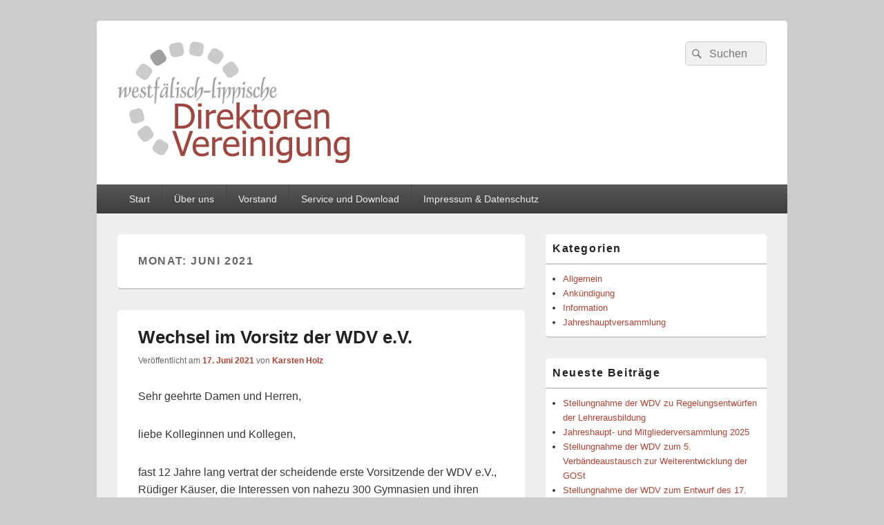

--- FILE ---
content_type: text/html; charset=UTF-8
request_url: https://westfaelische-direktorenvereinigung.de/2021/06/
body_size: 11444
content:
<!DOCTYPE html>
<!--[if IE 6]>
<html id="ie6" lang="de">
<![endif]-->
<!--[if IE 7]>
<html id="ie7" lang="de">
<![endif]-->
<!--[if IE 8]>
<html id="ie8" lang="de">
<![endif]-->
<!--[if !(IE 6) | !(IE 7) | !(IE 8)  ]><!-->
<html lang="de">
<!--<![endif]-->
<head>
<meta charset="UTF-8" />
<meta name="viewport" content="width=device-width, initial-scale=1">
<link rel="profile" href="http://gmpg.org/xfn/11" />
<link rel="pingback" href="https://westfaelische-direktorenvereinigung.de/wordpress/xmlrpc.php" />
<title>Juni 2021 &#8211; Westfälisch-Lippische Direktorenvereinigung</title>
<meta name='robots' content='max-image-preview:large' />
	<style>img:is([sizes="auto" i], [sizes^="auto," i]) { contain-intrinsic-size: 3000px 1500px }</style>
	<link rel='dns-prefetch' href='//secure.gravatar.com' />
<link rel='dns-prefetch' href='//stats.wp.com' />
<link rel='dns-prefetch' href='//v0.wordpress.com' />
<link rel="alternate" type="application/rss+xml" title="Westfälisch-Lippische Direktorenvereinigung &raquo; Feed" href="https://westfaelische-direktorenvereinigung.de/feed/" />
<link rel="alternate" type="application/rss+xml" title="Westfälisch-Lippische Direktorenvereinigung &raquo; Kommentar-Feed" href="https://westfaelische-direktorenvereinigung.de/comments/feed/" />
<script type="text/javascript">
/* <![CDATA[ */
window._wpemojiSettings = {"baseUrl":"https:\/\/s.w.org\/images\/core\/emoji\/16.0.1\/72x72\/","ext":".png","svgUrl":"https:\/\/s.w.org\/images\/core\/emoji\/16.0.1\/svg\/","svgExt":".svg","source":{"concatemoji":"https:\/\/westfaelische-direktorenvereinigung.de\/wordpress\/wp-includes\/js\/wp-emoji-release.min.js?ver=6.8.3"}};
/*! This file is auto-generated */
!function(s,n){var o,i,e;function c(e){try{var t={supportTests:e,timestamp:(new Date).valueOf()};sessionStorage.setItem(o,JSON.stringify(t))}catch(e){}}function p(e,t,n){e.clearRect(0,0,e.canvas.width,e.canvas.height),e.fillText(t,0,0);var t=new Uint32Array(e.getImageData(0,0,e.canvas.width,e.canvas.height).data),a=(e.clearRect(0,0,e.canvas.width,e.canvas.height),e.fillText(n,0,0),new Uint32Array(e.getImageData(0,0,e.canvas.width,e.canvas.height).data));return t.every(function(e,t){return e===a[t]})}function u(e,t){e.clearRect(0,0,e.canvas.width,e.canvas.height),e.fillText(t,0,0);for(var n=e.getImageData(16,16,1,1),a=0;a<n.data.length;a++)if(0!==n.data[a])return!1;return!0}function f(e,t,n,a){switch(t){case"flag":return n(e,"\ud83c\udff3\ufe0f\u200d\u26a7\ufe0f","\ud83c\udff3\ufe0f\u200b\u26a7\ufe0f")?!1:!n(e,"\ud83c\udde8\ud83c\uddf6","\ud83c\udde8\u200b\ud83c\uddf6")&&!n(e,"\ud83c\udff4\udb40\udc67\udb40\udc62\udb40\udc65\udb40\udc6e\udb40\udc67\udb40\udc7f","\ud83c\udff4\u200b\udb40\udc67\u200b\udb40\udc62\u200b\udb40\udc65\u200b\udb40\udc6e\u200b\udb40\udc67\u200b\udb40\udc7f");case"emoji":return!a(e,"\ud83e\udedf")}return!1}function g(e,t,n,a){var r="undefined"!=typeof WorkerGlobalScope&&self instanceof WorkerGlobalScope?new OffscreenCanvas(300,150):s.createElement("canvas"),o=r.getContext("2d",{willReadFrequently:!0}),i=(o.textBaseline="top",o.font="600 32px Arial",{});return e.forEach(function(e){i[e]=t(o,e,n,a)}),i}function t(e){var t=s.createElement("script");t.src=e,t.defer=!0,s.head.appendChild(t)}"undefined"!=typeof Promise&&(o="wpEmojiSettingsSupports",i=["flag","emoji"],n.supports={everything:!0,everythingExceptFlag:!0},e=new Promise(function(e){s.addEventListener("DOMContentLoaded",e,{once:!0})}),new Promise(function(t){var n=function(){try{var e=JSON.parse(sessionStorage.getItem(o));if("object"==typeof e&&"number"==typeof e.timestamp&&(new Date).valueOf()<e.timestamp+604800&&"object"==typeof e.supportTests)return e.supportTests}catch(e){}return null}();if(!n){if("undefined"!=typeof Worker&&"undefined"!=typeof OffscreenCanvas&&"undefined"!=typeof URL&&URL.createObjectURL&&"undefined"!=typeof Blob)try{var e="postMessage("+g.toString()+"("+[JSON.stringify(i),f.toString(),p.toString(),u.toString()].join(",")+"));",a=new Blob([e],{type:"text/javascript"}),r=new Worker(URL.createObjectURL(a),{name:"wpTestEmojiSupports"});return void(r.onmessage=function(e){c(n=e.data),r.terminate(),t(n)})}catch(e){}c(n=g(i,f,p,u))}t(n)}).then(function(e){for(var t in e)n.supports[t]=e[t],n.supports.everything=n.supports.everything&&n.supports[t],"flag"!==t&&(n.supports.everythingExceptFlag=n.supports.everythingExceptFlag&&n.supports[t]);n.supports.everythingExceptFlag=n.supports.everythingExceptFlag&&!n.supports.flag,n.DOMReady=!1,n.readyCallback=function(){n.DOMReady=!0}}).then(function(){return e}).then(function(){var e;n.supports.everything||(n.readyCallback(),(e=n.source||{}).concatemoji?t(e.concatemoji):e.wpemoji&&e.twemoji&&(t(e.twemoji),t(e.wpemoji)))}))}((window,document),window._wpemojiSettings);
/* ]]> */
</script>
<style id='wp-emoji-styles-inline-css' type='text/css'>

	img.wp-smiley, img.emoji {
		display: inline !important;
		border: none !important;
		box-shadow: none !important;
		height: 1em !important;
		width: 1em !important;
		margin: 0 0.07em !important;
		vertical-align: -0.1em !important;
		background: none !important;
		padding: 0 !important;
	}
</style>
<link rel='stylesheet' id='wp-block-library-css' href='https://westfaelische-direktorenvereinigung.de/wordpress/wp-includes/css/dist/block-library/style.min.css?ver=6.8.3' type='text/css' media='all' />
<style id='wp-block-library-theme-inline-css' type='text/css'>
.wp-block-audio :where(figcaption){color:#555;font-size:13px;text-align:center}.is-dark-theme .wp-block-audio :where(figcaption){color:#ffffffa6}.wp-block-audio{margin:0 0 1em}.wp-block-code{border:1px solid #ccc;border-radius:4px;font-family:Menlo,Consolas,monaco,monospace;padding:.8em 1em}.wp-block-embed :where(figcaption){color:#555;font-size:13px;text-align:center}.is-dark-theme .wp-block-embed :where(figcaption){color:#ffffffa6}.wp-block-embed{margin:0 0 1em}.blocks-gallery-caption{color:#555;font-size:13px;text-align:center}.is-dark-theme .blocks-gallery-caption{color:#ffffffa6}:root :where(.wp-block-image figcaption){color:#555;font-size:13px;text-align:center}.is-dark-theme :root :where(.wp-block-image figcaption){color:#ffffffa6}.wp-block-image{margin:0 0 1em}.wp-block-pullquote{border-bottom:4px solid;border-top:4px solid;color:currentColor;margin-bottom:1.75em}.wp-block-pullquote cite,.wp-block-pullquote footer,.wp-block-pullquote__citation{color:currentColor;font-size:.8125em;font-style:normal;text-transform:uppercase}.wp-block-quote{border-left:.25em solid;margin:0 0 1.75em;padding-left:1em}.wp-block-quote cite,.wp-block-quote footer{color:currentColor;font-size:.8125em;font-style:normal;position:relative}.wp-block-quote:where(.has-text-align-right){border-left:none;border-right:.25em solid;padding-left:0;padding-right:1em}.wp-block-quote:where(.has-text-align-center){border:none;padding-left:0}.wp-block-quote.is-large,.wp-block-quote.is-style-large,.wp-block-quote:where(.is-style-plain){border:none}.wp-block-search .wp-block-search__label{font-weight:700}.wp-block-search__button{border:1px solid #ccc;padding:.375em .625em}:where(.wp-block-group.has-background){padding:1.25em 2.375em}.wp-block-separator.has-css-opacity{opacity:.4}.wp-block-separator{border:none;border-bottom:2px solid;margin-left:auto;margin-right:auto}.wp-block-separator.has-alpha-channel-opacity{opacity:1}.wp-block-separator:not(.is-style-wide):not(.is-style-dots){width:100px}.wp-block-separator.has-background:not(.is-style-dots){border-bottom:none;height:1px}.wp-block-separator.has-background:not(.is-style-wide):not(.is-style-dots){height:2px}.wp-block-table{margin:0 0 1em}.wp-block-table td,.wp-block-table th{word-break:normal}.wp-block-table :where(figcaption){color:#555;font-size:13px;text-align:center}.is-dark-theme .wp-block-table :where(figcaption){color:#ffffffa6}.wp-block-video :where(figcaption){color:#555;font-size:13px;text-align:center}.is-dark-theme .wp-block-video :where(figcaption){color:#ffffffa6}.wp-block-video{margin:0 0 1em}:root :where(.wp-block-template-part.has-background){margin-bottom:0;margin-top:0;padding:1.25em 2.375em}
</style>
<style id='classic-theme-styles-inline-css' type='text/css'>
/*! This file is auto-generated */
.wp-block-button__link{color:#fff;background-color:#32373c;border-radius:9999px;box-shadow:none;text-decoration:none;padding:calc(.667em + 2px) calc(1.333em + 2px);font-size:1.125em}.wp-block-file__button{background:#32373c;color:#fff;text-decoration:none}
</style>
<link rel='stylesheet' id='mediaelement-css' href='https://westfaelische-direktorenvereinigung.de/wordpress/wp-includes/js/mediaelement/mediaelementplayer-legacy.min.css?ver=4.2.17' type='text/css' media='all' />
<link rel='stylesheet' id='wp-mediaelement-css' href='https://westfaelische-direktorenvereinigung.de/wordpress/wp-includes/js/mediaelement/wp-mediaelement.min.css?ver=6.8.3' type='text/css' media='all' />
<style id='jetpack-sharing-buttons-style-inline-css' type='text/css'>
.jetpack-sharing-buttons__services-list{display:flex;flex-direction:row;flex-wrap:wrap;gap:0;list-style-type:none;margin:5px;padding:0}.jetpack-sharing-buttons__services-list.has-small-icon-size{font-size:12px}.jetpack-sharing-buttons__services-list.has-normal-icon-size{font-size:16px}.jetpack-sharing-buttons__services-list.has-large-icon-size{font-size:24px}.jetpack-sharing-buttons__services-list.has-huge-icon-size{font-size:36px}@media print{.jetpack-sharing-buttons__services-list{display:none!important}}.editor-styles-wrapper .wp-block-jetpack-sharing-buttons{gap:0;padding-inline-start:0}ul.jetpack-sharing-buttons__services-list.has-background{padding:1.25em 2.375em}
</style>
<style id='global-styles-inline-css' type='text/css'>
:root{--wp--preset--aspect-ratio--square: 1;--wp--preset--aspect-ratio--4-3: 4/3;--wp--preset--aspect-ratio--3-4: 3/4;--wp--preset--aspect-ratio--3-2: 3/2;--wp--preset--aspect-ratio--2-3: 2/3;--wp--preset--aspect-ratio--16-9: 16/9;--wp--preset--aspect-ratio--9-16: 9/16;--wp--preset--color--black: #000000;--wp--preset--color--cyan-bluish-gray: #abb8c3;--wp--preset--color--white: #ffffff;--wp--preset--color--pale-pink: #f78da7;--wp--preset--color--vivid-red: #cf2e2e;--wp--preset--color--luminous-vivid-orange: #ff6900;--wp--preset--color--luminous-vivid-amber: #fcb900;--wp--preset--color--light-green-cyan: #7bdcb5;--wp--preset--color--vivid-green-cyan: #00d084;--wp--preset--color--pale-cyan-blue: #8ed1fc;--wp--preset--color--vivid-cyan-blue: #0693e3;--wp--preset--color--vivid-purple: #9b51e0;--wp--preset--color--dark-gray: #373737;--wp--preset--color--medium-gray: #cccccc;--wp--preset--color--light-gray: #eeeeee;--wp--preset--color--blue: #1982d1;--wp--preset--gradient--vivid-cyan-blue-to-vivid-purple: linear-gradient(135deg,rgba(6,147,227,1) 0%,rgb(155,81,224) 100%);--wp--preset--gradient--light-green-cyan-to-vivid-green-cyan: linear-gradient(135deg,rgb(122,220,180) 0%,rgb(0,208,130) 100%);--wp--preset--gradient--luminous-vivid-amber-to-luminous-vivid-orange: linear-gradient(135deg,rgba(252,185,0,1) 0%,rgba(255,105,0,1) 100%);--wp--preset--gradient--luminous-vivid-orange-to-vivid-red: linear-gradient(135deg,rgba(255,105,0,1) 0%,rgb(207,46,46) 100%);--wp--preset--gradient--very-light-gray-to-cyan-bluish-gray: linear-gradient(135deg,rgb(238,238,238) 0%,rgb(169,184,195) 100%);--wp--preset--gradient--cool-to-warm-spectrum: linear-gradient(135deg,rgb(74,234,220) 0%,rgb(151,120,209) 20%,rgb(207,42,186) 40%,rgb(238,44,130) 60%,rgb(251,105,98) 80%,rgb(254,248,76) 100%);--wp--preset--gradient--blush-light-purple: linear-gradient(135deg,rgb(255,206,236) 0%,rgb(152,150,240) 100%);--wp--preset--gradient--blush-bordeaux: linear-gradient(135deg,rgb(254,205,165) 0%,rgb(254,45,45) 50%,rgb(107,0,62) 100%);--wp--preset--gradient--luminous-dusk: linear-gradient(135deg,rgb(255,203,112) 0%,rgb(199,81,192) 50%,rgb(65,88,208) 100%);--wp--preset--gradient--pale-ocean: linear-gradient(135deg,rgb(255,245,203) 0%,rgb(182,227,212) 50%,rgb(51,167,181) 100%);--wp--preset--gradient--electric-grass: linear-gradient(135deg,rgb(202,248,128) 0%,rgb(113,206,126) 100%);--wp--preset--gradient--midnight: linear-gradient(135deg,rgb(2,3,129) 0%,rgb(40,116,252) 100%);--wp--preset--font-size--small: 14px;--wp--preset--font-size--medium: 20px;--wp--preset--font-size--large: 24px;--wp--preset--font-size--x-large: 42px;--wp--preset--font-size--normal: 16px;--wp--preset--font-size--huge: 26px;--wp--preset--spacing--20: 0.44rem;--wp--preset--spacing--30: 0.67rem;--wp--preset--spacing--40: 1rem;--wp--preset--spacing--50: 1.5rem;--wp--preset--spacing--60: 2.25rem;--wp--preset--spacing--70: 3.38rem;--wp--preset--spacing--80: 5.06rem;--wp--preset--shadow--natural: 6px 6px 9px rgba(0, 0, 0, 0.2);--wp--preset--shadow--deep: 12px 12px 50px rgba(0, 0, 0, 0.4);--wp--preset--shadow--sharp: 6px 6px 0px rgba(0, 0, 0, 0.2);--wp--preset--shadow--outlined: 6px 6px 0px -3px rgba(255, 255, 255, 1), 6px 6px rgba(0, 0, 0, 1);--wp--preset--shadow--crisp: 6px 6px 0px rgba(0, 0, 0, 1);}:where(.is-layout-flex){gap: 0.5em;}:where(.is-layout-grid){gap: 0.5em;}body .is-layout-flex{display: flex;}.is-layout-flex{flex-wrap: wrap;align-items: center;}.is-layout-flex > :is(*, div){margin: 0;}body .is-layout-grid{display: grid;}.is-layout-grid > :is(*, div){margin: 0;}:where(.wp-block-columns.is-layout-flex){gap: 2em;}:where(.wp-block-columns.is-layout-grid){gap: 2em;}:where(.wp-block-post-template.is-layout-flex){gap: 1.25em;}:where(.wp-block-post-template.is-layout-grid){gap: 1.25em;}.has-black-color{color: var(--wp--preset--color--black) !important;}.has-cyan-bluish-gray-color{color: var(--wp--preset--color--cyan-bluish-gray) !important;}.has-white-color{color: var(--wp--preset--color--white) !important;}.has-pale-pink-color{color: var(--wp--preset--color--pale-pink) !important;}.has-vivid-red-color{color: var(--wp--preset--color--vivid-red) !important;}.has-luminous-vivid-orange-color{color: var(--wp--preset--color--luminous-vivid-orange) !important;}.has-luminous-vivid-amber-color{color: var(--wp--preset--color--luminous-vivid-amber) !important;}.has-light-green-cyan-color{color: var(--wp--preset--color--light-green-cyan) !important;}.has-vivid-green-cyan-color{color: var(--wp--preset--color--vivid-green-cyan) !important;}.has-pale-cyan-blue-color{color: var(--wp--preset--color--pale-cyan-blue) !important;}.has-vivid-cyan-blue-color{color: var(--wp--preset--color--vivid-cyan-blue) !important;}.has-vivid-purple-color{color: var(--wp--preset--color--vivid-purple) !important;}.has-black-background-color{background-color: var(--wp--preset--color--black) !important;}.has-cyan-bluish-gray-background-color{background-color: var(--wp--preset--color--cyan-bluish-gray) !important;}.has-white-background-color{background-color: var(--wp--preset--color--white) !important;}.has-pale-pink-background-color{background-color: var(--wp--preset--color--pale-pink) !important;}.has-vivid-red-background-color{background-color: var(--wp--preset--color--vivid-red) !important;}.has-luminous-vivid-orange-background-color{background-color: var(--wp--preset--color--luminous-vivid-orange) !important;}.has-luminous-vivid-amber-background-color{background-color: var(--wp--preset--color--luminous-vivid-amber) !important;}.has-light-green-cyan-background-color{background-color: var(--wp--preset--color--light-green-cyan) !important;}.has-vivid-green-cyan-background-color{background-color: var(--wp--preset--color--vivid-green-cyan) !important;}.has-pale-cyan-blue-background-color{background-color: var(--wp--preset--color--pale-cyan-blue) !important;}.has-vivid-cyan-blue-background-color{background-color: var(--wp--preset--color--vivid-cyan-blue) !important;}.has-vivid-purple-background-color{background-color: var(--wp--preset--color--vivid-purple) !important;}.has-black-border-color{border-color: var(--wp--preset--color--black) !important;}.has-cyan-bluish-gray-border-color{border-color: var(--wp--preset--color--cyan-bluish-gray) !important;}.has-white-border-color{border-color: var(--wp--preset--color--white) !important;}.has-pale-pink-border-color{border-color: var(--wp--preset--color--pale-pink) !important;}.has-vivid-red-border-color{border-color: var(--wp--preset--color--vivid-red) !important;}.has-luminous-vivid-orange-border-color{border-color: var(--wp--preset--color--luminous-vivid-orange) !important;}.has-luminous-vivid-amber-border-color{border-color: var(--wp--preset--color--luminous-vivid-amber) !important;}.has-light-green-cyan-border-color{border-color: var(--wp--preset--color--light-green-cyan) !important;}.has-vivid-green-cyan-border-color{border-color: var(--wp--preset--color--vivid-green-cyan) !important;}.has-pale-cyan-blue-border-color{border-color: var(--wp--preset--color--pale-cyan-blue) !important;}.has-vivid-cyan-blue-border-color{border-color: var(--wp--preset--color--vivid-cyan-blue) !important;}.has-vivid-purple-border-color{border-color: var(--wp--preset--color--vivid-purple) !important;}.has-vivid-cyan-blue-to-vivid-purple-gradient-background{background: var(--wp--preset--gradient--vivid-cyan-blue-to-vivid-purple) !important;}.has-light-green-cyan-to-vivid-green-cyan-gradient-background{background: var(--wp--preset--gradient--light-green-cyan-to-vivid-green-cyan) !important;}.has-luminous-vivid-amber-to-luminous-vivid-orange-gradient-background{background: var(--wp--preset--gradient--luminous-vivid-amber-to-luminous-vivid-orange) !important;}.has-luminous-vivid-orange-to-vivid-red-gradient-background{background: var(--wp--preset--gradient--luminous-vivid-orange-to-vivid-red) !important;}.has-very-light-gray-to-cyan-bluish-gray-gradient-background{background: var(--wp--preset--gradient--very-light-gray-to-cyan-bluish-gray) !important;}.has-cool-to-warm-spectrum-gradient-background{background: var(--wp--preset--gradient--cool-to-warm-spectrum) !important;}.has-blush-light-purple-gradient-background{background: var(--wp--preset--gradient--blush-light-purple) !important;}.has-blush-bordeaux-gradient-background{background: var(--wp--preset--gradient--blush-bordeaux) !important;}.has-luminous-dusk-gradient-background{background: var(--wp--preset--gradient--luminous-dusk) !important;}.has-pale-ocean-gradient-background{background: var(--wp--preset--gradient--pale-ocean) !important;}.has-electric-grass-gradient-background{background: var(--wp--preset--gradient--electric-grass) !important;}.has-midnight-gradient-background{background: var(--wp--preset--gradient--midnight) !important;}.has-small-font-size{font-size: var(--wp--preset--font-size--small) !important;}.has-medium-font-size{font-size: var(--wp--preset--font-size--medium) !important;}.has-large-font-size{font-size: var(--wp--preset--font-size--large) !important;}.has-x-large-font-size{font-size: var(--wp--preset--font-size--x-large) !important;}
:where(.wp-block-post-template.is-layout-flex){gap: 1.25em;}:where(.wp-block-post-template.is-layout-grid){gap: 1.25em;}
:where(.wp-block-columns.is-layout-flex){gap: 2em;}:where(.wp-block-columns.is-layout-grid){gap: 2em;}
:root :where(.wp-block-pullquote){font-size: 1.5em;line-height: 1.6;}
</style>
<link rel='stylesheet' id='genericons-css' href='https://westfaelische-direktorenvereinigung.de/wordpress/wp-content/plugins/jetpack/_inc/genericons/genericons/genericons.css?ver=3.1' type='text/css' media='all' />
<link rel='stylesheet' id='catchbox-style-css' href='https://westfaelische-direktorenvereinigung.de/wordpress/wp-content/themes/catch-box/style.css?ver=20251026-212628' type='text/css' media='all' />
<link rel='stylesheet' id='catchbox-block-style-css' href='https://westfaelische-direktorenvereinigung.de/wordpress/wp-content/themes/catch-box/css/blocks.css?ver=1.0' type='text/css' media='all' />
<script type="text/javascript" src="https://westfaelische-direktorenvereinigung.de/wordpress/wp-includes/js/jquery/jquery.min.js?ver=3.7.1" id="jquery-core-js"></script>
<script type="text/javascript" src="https://westfaelische-direktorenvereinigung.de/wordpress/wp-includes/js/jquery/jquery-migrate.min.js?ver=3.4.1" id="jquery-migrate-js"></script>
<script type="text/javascript" id="catchbox-menu-js-extra">
/* <![CDATA[ */
var screenReaderText = {"expand":"Untermen\u00fc \u00f6ffnen","collapse":"Untermen\u00fc schlie\u00dfen"};
/* ]]> */
</script>
<script type="text/javascript" src="https://westfaelische-direktorenvereinigung.de/wordpress/wp-content/themes/catch-box/js/menu.min.js?ver=2.1.1.1" id="catchbox-menu-js"></script>
<script type="text/javascript" src="https://westfaelische-direktorenvereinigung.de/wordpress/wp-content/themes/catch-box/js/html5.min.js?ver=3.7.3" id="catchbox-html5-js"></script>
<link rel="https://api.w.org/" href="https://westfaelische-direktorenvereinigung.de/wp-json/" /><link rel="EditURI" type="application/rsd+xml" title="RSD" href="https://westfaelische-direktorenvereinigung.de/wordpress/xmlrpc.php?rsd" />
<meta name="generator" content="WordPress 6.8.3" />
	<style>img#wpstats{display:none}</style>
			<style>
		/* Link color */
		a,
		#site-title a:focus,
		#site-title a:hover,
		#site-title a:active,
		.entry-title a:hover,
		.entry-title a:focus,
		.entry-title a:active,
		.widget_catchbox_ephemera .comments-link a:hover,
		section.recent-posts .other-recent-posts a[rel="bookmark"]:hover,
		section.recent-posts .other-recent-posts .comments-link a:hover,
		.format-image footer.entry-meta a:hover,
		#site-generator a:hover {
			color: #b14236;
		}
		section.recent-posts .other-recent-posts .comments-link a:hover {
			border-color: #b14236;
		}
	</style>
	<style type="text/css">
			#site-title,
		#site-description {
			position: absolute !important;
			clip: rect(1px 1px 1px 1px); /* IE6, IE7 */
			clip: rect(1px, 1px, 1px, 1px);
		}
		</style>
	
<!-- Jetpack Open Graph Tags -->
<meta property="og:type" content="website" />
<meta property="og:title" content="Juni 2021 &#8211; Westfälisch-Lippische Direktorenvereinigung" />
<meta property="og:site_name" content="Westfälisch-Lippische Direktorenvereinigung" />
<meta property="og:image" content="https://s0.wp.com/i/blank.jpg" />
<meta property="og:image:width" content="200" />
<meta property="og:image:height" content="200" />
<meta property="og:image:alt" content="" />
<meta property="og:locale" content="de_DE" />

<!-- End Jetpack Open Graph Tags -->
</head>

<body class="archive date wp-custom-logo wp-embed-responsive wp-theme-catch-box right-sidebar one-menu header-image-top">



<div id="page" class="hfeed site">

	<a href="#main" class="skip-link screen-reader-text">Zum Inhalt springen</a>
	<header id="branding" role="banner">

    	
    	<div id="header-content" class="clearfix">

			<div class="logo-wrap clearfix"><div id="site-logo"><a href="https://westfaelische-direktorenvereinigung.de/" class="custom-logo-link" rel="home"><img width="337" height="177" src="https://westfaelische-direktorenvereinigung.de/wordpress/wp-content/uploads/2012/10/Logo-WDK-12.jpg" class="custom-logo" alt="Westfälisch-Lippische Direktorenvereinigung" decoding="async" fetchpriority="high" srcset="https://westfaelische-direktorenvereinigung.de/wordpress/wp-content/uploads/2012/10/Logo-WDK-12.jpg 337w, https://westfaelische-direktorenvereinigung.de/wordpress/wp-content/uploads/2012/10/Logo-WDK-12-300x157.jpg 300w" sizes="(max-width: 337px) 100vw, 337px" /></a></div><!-- #site-logo -->	<div id="hgroup" class="site-details">
					<p id="site-title"><a href="https://westfaelische-direktorenvereinigung.de/" rel="home">Westfälisch-Lippische Direktorenvereinigung</a></p>
					<p id="site-description">Zusammenschluss von Schulleiterinnen und Schulleitern der Gymnasien in Westfalen</p>
			
   	</div><!-- #hgroup -->
</div><!-- .logo-wrap -->	<form role="search" method="get" class="searchform" action="https://westfaelische-direktorenvereinigung.de/">
		<label>
			<span class="screen-reader-text">Suche nach:</span>
			<input type="search" class="search-field" placeholder="Suchen" value="" name="s" title="Suche nach:" />
		</label>
		<button type="submit" class="search-submit"><span class="screen-reader-text">Suchen</span></button>
	</form>

		</div><!-- #header-content -->

    	    <div class="menu-access-wrap mobile-header-menu clearfix">
        <div id="mobile-header-left-menu" class="mobile-menu-anchor page-menu">
            <a href="#mobile-header-left-nav" id="menu-toggle-primary" class="genericon genericon-menu">
                <span class="mobile-menu-text">Menü</span>
            </a>
        </div><!-- #mobile-header-left-menu -->
            
        
        <div id="site-header-menu-primary" class="site-header-menu">
            <nav id="access" class="main-navigation menu-focus" role="navigation" aria-label="Primäres Menü">
            
                <h3 class="screen-reader-text">Primäres Menü</h3>
                <div class="menu-header-container"><ul class="menu"><li ><a href="https://westfaelische-direktorenvereinigung.de/">Start</a></li><li class="page_item page-item-6"><a href="https://westfaelische-direktorenvereinigung.de/uber-uns/">Über uns</a></li><li class="page_item page-item-32"><a href="https://westfaelische-direktorenvereinigung.de/kontakt/">Vorstand</a></li><li class="page_item page-item-520"><a href="https://westfaelische-direktorenvereinigung.de/service-und-download/">Service und Download</a></li><li class="page_item page-item-115 page_item_has_children"><a href="https://westfaelische-direktorenvereinigung.de/disclaimer/">Impressum &#038; Datenschutz</a><ul class='children'><li class="page_item page-item-488"><a href="https://westfaelische-direktorenvereinigung.de/disclaimer/cookie-policy/">Cookie Policy</a></li></ul></li></ul></div><!-- .menu-header-container -->            </nav><!-- #access -->
        </div><!-- .site-header-menu -->

            </div><!-- .menu-access-wrap -->
    
	</header><!-- #branding -->

	
	
	<div id="main" class="clearfix">

		
		<div id="primary" class="content-area">

			
			<div id="content" role="main">
				
			
				<header class="page-header">
					<h1 class="page-title">Monat: <span>Juni 2021</span></h1>				</header>

								
					
	<article id="post-736" class="post-736 post type-post status-publish format-standard hentry category-allgemein category-information category-jahreshauptversammlung">
		<header class="entry-header">
							<h2 class="entry-title"><a href="https://westfaelische-direktorenvereinigung.de/wechsel-im-vorsitz-der-wdv-e-v/" title="Permanentlink zu Wechsel im Vorsitz der WDV e.V." rel="bookmark">Wechsel im Vorsitz der WDV e.V.</a></h2>
			
			                <div class="entry-meta">
                    <span class="sep">Veröffentlicht am </span><a href="https://westfaelische-direktorenvereinigung.de/wechsel-im-vorsitz-der-wdv-e-v/" title="15:01" rel="bookmark"><time class="entry-date updated" datetime="2021-06-17T15:01:58+02:00" pubdate>17. Juni 2021</time></a><span class="by-author"> <span class="sep"> von </span> <span class="author vcard"><a class="url fn n" href="https://westfaelische-direktorenvereinigung.de/author/k-holz/" title="Alle Beiträge von Karsten Holz anzeigen" rel="author">Karsten Holz</a></span></span>                                    </div><!-- .entry-meta -->
					</header><!-- .entry-header -->

		 		<div class="entry-content">
			
<p>Sehr geehrte Damen und Herren,</p>



<p>liebe Kolleginnen und Kollegen,</p>



<p>fast 12 Jahre lang vertrat der scheidende erste Vorsitzende der WDV e.V., Rüdiger Käuser, die Interessen von nahezu 300 Gymnasien und ihren Schulleitungen in den drei westfälischen Regierungsbezirken mit größtem Engagement, hohem körperlichen Einsatz und unter zahlreichen Erfolgen im zähen Ringen mit Regierungsvertretern und Verantwortlichen unterschiedlichster politischer Ausrichtung. Für diesen unermüdlichen Einsatz zum Besten der Schulform Gymnasium gebührt ihm der große Dank aller Mitglieder unserer Vereinigung. Seine Nachfolge tritt Dr. Kerstin Guse-Becker von der Märkischen Schule in Bochum an. Rüdiger Käusers Abschiedsgruß an alle Mitglieder sowie ein Grußwort der neuen Vorsitzenden können Sie <a href="https://westfaelische-direktorenvereinigung.de/wordpress/wp-content/uploads/2021/06/2021-06-04-Mitgliederbrief-zur-Neuwahl-des-Vorstandes.pdf" target="_blank" rel="noreferrer noopener">hier </a>nachlesen.</p>
					</div><!-- .entry-content -->
		
		<footer class="entry-meta">
												<span class="cat-links">
				<span class="entry-utility-prep entry-utility-prep-cat-links">Veröffentlicht unter</span> <a href="https://westfaelische-direktorenvereinigung.de/themen/allgemein/" rel="category tag">Allgemein</a>, <a href="https://westfaelische-direktorenvereinigung.de/themen/information/" rel="category tag">Information</a>, <a href="https://westfaelische-direktorenvereinigung.de/themen/jahreshauptversammlung/" rel="category tag">Jahreshauptversammlung</a>			</span>
									
			
					</footer><!-- #entry-meta -->
	</article><!-- #post-736 -->
				
					
	<article id="post-730" class="post-730 post type-post status-publish format-standard hentry category-allgemein category-information">
		<header class="entry-header">
							<h2 class="entry-title"><a href="https://westfaelische-direktorenvereinigung.de/gemeinsame-stellungnahme-zur-ausstellung-von-testnachweisen-durch-die-schulen/" title="Permanentlink zu Gemeinsame Stellungnahme zur Ausstellung von Testnachweisen durch die Schulen" rel="bookmark">Gemeinsame Stellungnahme zur Ausstellung von Testnachweisen durch die Schulen</a></h2>
			
			                <div class="entry-meta">
                    <span class="sep">Veröffentlicht am </span><a href="https://westfaelische-direktorenvereinigung.de/gemeinsame-stellungnahme-zur-ausstellung-von-testnachweisen-durch-die-schulen/" title="12:15" rel="bookmark"><time class="entry-date updated" datetime="2021-06-17T12:15:16+02:00" pubdate>17. Juni 2021</time></a><span class="by-author"> <span class="sep"> von </span> <span class="author vcard"><a class="url fn n" href="https://westfaelische-direktorenvereinigung.de/author/k-holz/" title="Alle Beiträge von Karsten Holz anzeigen" rel="author">Karsten Holz</a></span></span>                                    </div><!-- .entry-meta -->
					</header><!-- .entry-header -->

		 		<div class="entry-content">
			
<p>Sehr geehrte Damen und Herren,</p>



<p>liebe Kolleginnen und Kollegen,</p>



<p>auf der Zielgeraden des Schuljahres in (Voll-)Präsenz und im Zeitraum der Durchführung der Abiturprüfungen kam eine weitere Aufgabe auf unsere Schulen zu, die Ausstellung von Testnachweisen für Schülerinnen und Schüler durch die Schulen, die zusätzliche personelle Ressourcen bindet und wertvolle Unterrichtszeit weiter verringert. <a href="https://westfaelische-direktorenvereinigung.de/wordpress/wp-content/uploads/2021/06/2021-05-26-Gemeinsame-Stellungnahme-PhV_RhDV_WDV_Ausstellen-von-Testnachweisen.pdf" target="_blank" rel="noreferrer noopener">Hier </a>finden Sie die gemeinsame Stellungnahme des Philologenverbandes NRW, der Rheinischen Direktorenvereinigung sowie der Westfälisch-Lippischen Direktorenvereinigung e.V..</p>
					</div><!-- .entry-content -->
		
		<footer class="entry-meta">
												<span class="cat-links">
				<span class="entry-utility-prep entry-utility-prep-cat-links">Veröffentlicht unter</span> <a href="https://westfaelische-direktorenvereinigung.de/themen/allgemein/" rel="category tag">Allgemein</a>, <a href="https://westfaelische-direktorenvereinigung.de/themen/information/" rel="category tag">Information</a>			</span>
									
			
					</footer><!-- #entry-meta -->
	</article><!-- #post-730 -->
				
					
	<article id="post-722" class="post-722 post type-post status-publish format-standard hentry category-allgemein category-information">
		<header class="entry-header">
							<h2 class="entry-title"><a href="https://westfaelische-direktorenvereinigung.de/gemeinsame-stellungnahme-zum-auffangen-von-lernrueckstaenden/" title="Permanentlink zu Gemeinsame Stellungnahme zum &#8222;Auffangen von Lernrückständen&#8220;" rel="bookmark">Gemeinsame Stellungnahme zum &#8222;Auffangen von Lernrückständen&#8220;</a></h2>
			
			                <div class="entry-meta">
                    <span class="sep">Veröffentlicht am </span><a href="https://westfaelische-direktorenvereinigung.de/gemeinsame-stellungnahme-zum-auffangen-von-lernrueckstaenden/" title="11:54" rel="bookmark"><time class="entry-date updated" datetime="2021-06-17T11:54:27+02:00" pubdate>17. Juni 2021</time></a><span class="by-author"> <span class="sep"> von </span> <span class="author vcard"><a class="url fn n" href="https://westfaelische-direktorenvereinigung.de/author/k-holz/" title="Alle Beiträge von Karsten Holz anzeigen" rel="author">Karsten Holz</a></span></span>                                    </div><!-- .entry-meta -->
					</header><!-- .entry-header -->

		 		<div class="entry-content">
			
<p>Sehr geehrte Damen und Herren,</p>



<p>liebe Kolleginnen und Kollegen,</p>



<p>der Philologenverband NRW, die Rheinische Direktorenvereinigung und die Westfälisch-Lippische Direktorenvereinigung e.V. begrüßen es sehr, dass das Ministerium für Schule und Bildung NRW umfangreiche Fördermittel bereitstellen will, um durch die Corona-Pandemie entstandene Lernrückstände aufzufangen. Wichtig ist allen drei Unterzeichnern vor allem, dass die damit finanzierten Förderprogramme fachlich fundiert, nachhaltig und flexibel im System Schule eingesetzt werden. Die gemeinsame Stellungnahme finden Sie <a href="https://westfaelische-direktorenvereinigung.de/wordpress/wp-content/uploads/2021/06/2021-05-16-Gemeinsame-Stellungnahme-PhV_RhDV_WDV_Auffangen-der-Lernrueckstaende.pdf" target="_blank" rel="noreferrer noopener">hier</a><a href="https://westfaelische-direktorenvereinigung.de/wordpress/wp-content/uploads/2021/06/2021-05-16-Gemeinsame-Stellungnahme-PhV_RhDV_WDV_Auffangen-der-Lernrueckstaende.pdf">.</a></p>
					</div><!-- .entry-content -->
		
		<footer class="entry-meta">
												<span class="cat-links">
				<span class="entry-utility-prep entry-utility-prep-cat-links">Veröffentlicht unter</span> <a href="https://westfaelische-direktorenvereinigung.de/themen/allgemein/" rel="category tag">Allgemein</a>, <a href="https://westfaelische-direktorenvereinigung.de/themen/information/" rel="category tag">Information</a>			</span>
									
			
					</footer><!-- #entry-meta -->
	</article><!-- #post-722 -->
				
				
			
		</div><!-- #content -->

		
	</div><!-- #primary -->

	

		<aside id="secondary" class="sidebar widget-area" role="complementary">
			<h2 class="screen-reader-text">Primärer Seitenleisten-Widgetbereich</h2>
			<section id="categories-2" class="widget widget_categories"><h2 class="widget-title">Kategorien</h2>
			<ul>
					<li class="cat-item cat-item-1"><a href="https://westfaelische-direktorenvereinigung.de/themen/allgemein/">Allgemein</a>
</li>
	<li class="cat-item cat-item-4"><a href="https://westfaelische-direktorenvereinigung.de/themen/ankundigung/">Ankündigung</a>
</li>
	<li class="cat-item cat-item-5"><a href="https://westfaelische-direktorenvereinigung.de/themen/information/">Information</a>
</li>
	<li class="cat-item cat-item-3"><a href="https://westfaelische-direktorenvereinigung.de/themen/jahreshauptversammlung/">Jahreshauptversammlung</a>
</li>
			</ul>

			</section>
		<section id="recent-posts-2" class="widget widget_recent_entries">
		<h2 class="widget-title">Neueste Beiträge</h2>
		<ul>
											<li>
					<a href="https://westfaelische-direktorenvereinigung.de/stellungnahme-der-wdv-zu-regelungsentwuerfen-der-lehrerausbildung/">Stellungnahme der WDV zu Regelungsentwürfen der Lehrerausbildung</a>
									</li>
											<li>
					<a href="https://westfaelische-direktorenvereinigung.de/jahreshaupt-und-mitgliederversammlung-2025/">Jahreshaupt- und Mitgliederversammlung 2025</a>
									</li>
											<li>
					<a href="https://westfaelische-direktorenvereinigung.de/stellungnahme-der-wdv-zum-5-verbaendeaustausch-zur-weiterentwicklung-der-gost/">Stellungnahme der WDV zum 5. Verbändeaustausch zur Weiterentwicklung der GOSt</a>
									</li>
											<li>
					<a href="https://westfaelische-direktorenvereinigung.de/stellungnahme-der-wdv-zum-entwurf-des-17-schulrechtsaenderungsgesetzes/">Stellungnahme der WDV zum Entwurf des 17. Schulrechtsänderungsgesetzes</a>
									</li>
											<li>
					<a href="https://westfaelische-direktorenvereinigung.de/jahreshauptversammlung-2024-save-the-date/">Jahreshaupt- und Mitgliederversammlung 2024</a>
									</li>
					</ul>

		</section><section id="archives-2" class="widget widget_archive"><h2 class="widget-title">Archiv</h2>
			<ul>
					<li><a href='https://westfaelische-direktorenvereinigung.de/2025/10/'>Oktober 2025</a></li>
	<li><a href='https://westfaelische-direktorenvereinigung.de/2025/09/'>September 2025</a></li>
	<li><a href='https://westfaelische-direktorenvereinigung.de/2024/11/'>November 2024</a></li>
	<li><a href='https://westfaelische-direktorenvereinigung.de/2024/10/'>Oktober 2024</a></li>
	<li><a href='https://westfaelische-direktorenvereinigung.de/2024/09/'>September 2024</a></li>
	<li><a href='https://westfaelische-direktorenvereinigung.de/2024/05/'>Mai 2024</a></li>
	<li><a href='https://westfaelische-direktorenvereinigung.de/2024/03/'>März 2024</a></li>
	<li><a href='https://westfaelische-direktorenvereinigung.de/2023/10/'>Oktober 2023</a></li>
	<li><a href='https://westfaelische-direktorenvereinigung.de/2022/02/'>Februar 2022</a></li>
	<li><a href='https://westfaelische-direktorenvereinigung.de/2022/01/'>Januar 2022</a></li>
	<li><a href='https://westfaelische-direktorenvereinigung.de/2021/12/'>Dezember 2021</a></li>
	<li><a href='https://westfaelische-direktorenvereinigung.de/2021/11/'>November 2021</a></li>
	<li><a href='https://westfaelische-direktorenvereinigung.de/2021/10/'>Oktober 2021</a></li>
	<li><a href='https://westfaelische-direktorenvereinigung.de/2021/06/' aria-current="page">Juni 2021</a></li>
	<li><a href='https://westfaelische-direktorenvereinigung.de/2021/03/'>März 2021</a></li>
	<li><a href='https://westfaelische-direktorenvereinigung.de/2020/12/'>Dezember 2020</a></li>
	<li><a href='https://westfaelische-direktorenvereinigung.de/2020/10/'>Oktober 2020</a></li>
	<li><a href='https://westfaelische-direktorenvereinigung.de/2020/09/'>September 2020</a></li>
	<li><a href='https://westfaelische-direktorenvereinigung.de/2020/08/'>August 2020</a></li>
	<li><a href='https://westfaelische-direktorenvereinigung.de/2020/06/'>Juni 2020</a></li>
	<li><a href='https://westfaelische-direktorenvereinigung.de/2020/05/'>Mai 2020</a></li>
	<li><a href='https://westfaelische-direktorenvereinigung.de/2020/04/'>April 2020</a></li>
	<li><a href='https://westfaelische-direktorenvereinigung.de/2020/03/'>März 2020</a></li>
	<li><a href='https://westfaelische-direktorenvereinigung.de/2020/01/'>Januar 2020</a></li>
	<li><a href='https://westfaelische-direktorenvereinigung.de/2019/10/'>Oktober 2019</a></li>
	<li><a href='https://westfaelische-direktorenvereinigung.de/2019/08/'>August 2019</a></li>
	<li><a href='https://westfaelische-direktorenvereinigung.de/2019/07/'>Juli 2019</a></li>
	<li><a href='https://westfaelische-direktorenvereinigung.de/2019/05/'>Mai 2019</a></li>
	<li><a href='https://westfaelische-direktorenvereinigung.de/2019/04/'>April 2019</a></li>
	<li><a href='https://westfaelische-direktorenvereinigung.de/2019/03/'>März 2019</a></li>
	<li><a href='https://westfaelische-direktorenvereinigung.de/2019/01/'>Januar 2019</a></li>
	<li><a href='https://westfaelische-direktorenvereinigung.de/2018/12/'>Dezember 2018</a></li>
	<li><a href='https://westfaelische-direktorenvereinigung.de/2018/11/'>November 2018</a></li>
	<li><a href='https://westfaelische-direktorenvereinigung.de/2018/09/'>September 2018</a></li>
	<li><a href='https://westfaelische-direktorenvereinigung.de/2018/08/'>August 2018</a></li>
	<li><a href='https://westfaelische-direktorenvereinigung.de/2018/07/'>Juli 2018</a></li>
	<li><a href='https://westfaelische-direktorenvereinigung.de/2018/03/'>März 2018</a></li>
	<li><a href='https://westfaelische-direktorenvereinigung.de/2017/12/'>Dezember 2017</a></li>
	<li><a href='https://westfaelische-direktorenvereinigung.de/2017/09/'>September 2017</a></li>
	<li><a href='https://westfaelische-direktorenvereinigung.de/2016/10/'>Oktober 2016</a></li>
	<li><a href='https://westfaelische-direktorenvereinigung.de/2016/09/'>September 2016</a></li>
	<li><a href='https://westfaelische-direktorenvereinigung.de/2015/12/'>Dezember 2015</a></li>
	<li><a href='https://westfaelische-direktorenvereinigung.de/2015/11/'>November 2015</a></li>
	<li><a href='https://westfaelische-direktorenvereinigung.de/2015/10/'>Oktober 2015</a></li>
	<li><a href='https://westfaelische-direktorenvereinigung.de/2015/08/'>August 2015</a></li>
	<li><a href='https://westfaelische-direktorenvereinigung.de/2015/03/'>März 2015</a></li>
	<li><a href='https://westfaelische-direktorenvereinigung.de/2015/01/'>Januar 2015</a></li>
	<li><a href='https://westfaelische-direktorenvereinigung.de/2014/12/'>Dezember 2014</a></li>
	<li><a href='https://westfaelische-direktorenvereinigung.de/2014/11/'>November 2014</a></li>
	<li><a href='https://westfaelische-direktorenvereinigung.de/2014/08/'>August 2014</a></li>
	<li><a href='https://westfaelische-direktorenvereinigung.de/2014/04/'>April 2014</a></li>
	<li><a href='https://westfaelische-direktorenvereinigung.de/2014/02/'>Februar 2014</a></li>
	<li><a href='https://westfaelische-direktorenvereinigung.de/2013/12/'>Dezember 2013</a></li>
	<li><a href='https://westfaelische-direktorenvereinigung.de/2013/11/'>November 2013</a></li>
	<li><a href='https://westfaelische-direktorenvereinigung.de/2013/10/'>Oktober 2013</a></li>
	<li><a href='https://westfaelische-direktorenvereinigung.de/2013/06/'>Juni 2013</a></li>
	<li><a href='https://westfaelische-direktorenvereinigung.de/2013/04/'>April 2013</a></li>
	<li><a href='https://westfaelische-direktorenvereinigung.de/2013/03/'>März 2013</a></li>
	<li><a href='https://westfaelische-direktorenvereinigung.de/2013/02/'>Februar 2013</a></li>
	<li><a href='https://westfaelische-direktorenvereinigung.de/2012/12/'>Dezember 2012</a></li>
	<li><a href='https://westfaelische-direktorenvereinigung.de/2012/11/'>November 2012</a></li>
	<li><a href='https://westfaelische-direktorenvereinigung.de/2012/10/'>Oktober 2012</a></li>
	<li><a href='https://westfaelische-direktorenvereinigung.de/2012/02/'>Februar 2012</a></li>
	<li><a href='https://westfaelische-direktorenvereinigung.de/2011/12/'>Dezember 2011</a></li>
	<li><a href='https://westfaelische-direktorenvereinigung.de/2011/11/'>November 2011</a></li>
	<li><a href='https://westfaelische-direktorenvereinigung.de/2011/10/'>Oktober 2011</a></li>
	<li><a href='https://westfaelische-direktorenvereinigung.de/2011/09/'>September 2011</a></li>
	<li><a href='https://westfaelische-direktorenvereinigung.de/2011/08/'>August 2011</a></li>
	<li><a href='https://westfaelische-direktorenvereinigung.de/2007/11/'>November 2007</a></li>
	<li><a href='https://westfaelische-direktorenvereinigung.de/2006/11/'>November 2006</a></li>
	<li><a href='https://westfaelische-direktorenvereinigung.de/2005/11/'>November 2005</a></li>
	<li><a href='https://westfaelische-direktorenvereinigung.de/2004/11/'>November 2004</a></li>
	<li><a href='https://westfaelische-direktorenvereinigung.de/2003/11/'>November 2003</a></li>
	<li><a href='https://westfaelische-direktorenvereinigung.de/2003/09/'>September 2003</a></li>
	<li><a href='https://westfaelische-direktorenvereinigung.de/2002/11/'>November 2002</a></li>
	<li><a href='https://westfaelische-direktorenvereinigung.de/2001/11/'>November 2001</a></li>
	<li><a href='https://westfaelische-direktorenvereinigung.de/2000/12/'>Dezember 2000</a></li>
	<li><a href='https://westfaelische-direktorenvereinigung.de/1999/10/'>Oktober 1999</a></li>
			</ul>

			</section>		</aside><!-- #secondary .widget-area -->

	</div><!-- #main -->

	
	<footer id="colophon" role="contentinfo">
		<div id="supplementary" class="one">
		<div id="first" class="widget-area" role="complementary">
		
		<aside id="recent-posts-3" class="widget widget_recent_entries">
		<h3 class="widget-title">Neueste Beiträge</h3>
		<ul>
											<li>
					<a href="https://westfaelische-direktorenvereinigung.de/stellungnahme-der-wdv-zu-regelungsentwuerfen-der-lehrerausbildung/">Stellungnahme der WDV zu Regelungsentwürfen der Lehrerausbildung</a>
									</li>
											<li>
					<a href="https://westfaelische-direktorenvereinigung.de/jahreshaupt-und-mitgliederversammlung-2025/">Jahreshaupt- und Mitgliederversammlung 2025</a>
									</li>
											<li>
					<a href="https://westfaelische-direktorenvereinigung.de/stellungnahme-der-wdv-zum-5-verbaendeaustausch-zur-weiterentwicklung-der-gost/">Stellungnahme der WDV zum 5. Verbändeaustausch zur Weiterentwicklung der GOSt</a>
									</li>
											<li>
					<a href="https://westfaelische-direktorenvereinigung.de/stellungnahme-der-wdv-zum-entwurf-des-17-schulrechtsaenderungsgesetzes/">Stellungnahme der WDV zum Entwurf des 17. Schulrechtsänderungsgesetzes</a>
									</li>
											<li>
					<a href="https://westfaelische-direktorenvereinigung.de/jahreshauptversammlung-2024-save-the-date/">Jahreshaupt- und Mitgliederversammlung 2024</a>
									</li>
					</ul>

		</aside>	</div><!-- #first .widget-area -->
	
	
	</div><!-- #supplementary -->
        <div id="site-generator" class="clearfix">

            
			<nav class="social-profile" role="navigation" aria-label="Footer-Social-Links-Menü">
 		 		<ul>
				</ul>
			</nav><!-- .social-profile --><div class="copyright">Copyright &copy; 2026 <a href="https://westfaelische-direktorenvereinigung.de/" title="Westfälisch-Lippische Direktorenvereinigung" ><span>Westfälisch-Lippische Direktorenvereinigung</span></a>. Alle Rechte vorbehalten. </div><div class="powered"><span class="theme-name">Theme: Catch Box by </span><span class="theme-author"><a href="https://catchthemes.com/" title="Catch Themes">Catch Themes</a></span></div>
        </div> <!-- #site-generator -->

	</footer><!-- #colophon -->

</div><!-- #page -->

<a href="#branding" id="scrollup"><span class="screen-reader-text">Nach oben scrollen</span></a>
<script type="speculationrules">
{"prefetch":[{"source":"document","where":{"and":[{"href_matches":"\/*"},{"not":{"href_matches":["\/wordpress\/wp-*.php","\/wordpress\/wp-admin\/*","\/wordpress\/wp-content\/uploads\/*","\/wordpress\/wp-content\/*","\/wordpress\/wp-content\/plugins\/*","\/wordpress\/wp-content\/themes\/catch-box\/*","\/*\\?(.+)"]}},{"not":{"selector_matches":"a[rel~=\"nofollow\"]"}},{"not":{"selector_matches":".no-prefetch, .no-prefetch a"}}]},"eagerness":"conservative"}]}
</script>
<script type="text/javascript" src="https://westfaelische-direktorenvereinigung.de/wordpress/wp-content/themes/catch-box/js/skip-link-focus-fix.js?ver=20151112" id="catchbox-skip-link-focus-fix-js"></script>
<script type="text/javascript" src="https://westfaelische-direktorenvereinigung.de/wordpress/wp-content/themes/catch-box/js/catchbox-scrollup.min.js?ver=20072014" id="catchbox-scrollup-js"></script>
<script type="text/javascript" id="jetpack-stats-js-before">
/* <![CDATA[ */
_stq = window._stq || [];
_stq.push([ "view", JSON.parse("{\"v\":\"ext\",\"blog\":\"237718942\",\"post\":\"0\",\"tz\":\"2\",\"srv\":\"westfaelische-direktorenvereinigung.de\",\"arch_date\":\"2021\\\/06\",\"arch_results\":\"3\",\"j\":\"1:15.1.1\"}") ]);
_stq.push([ "clickTrackerInit", "237718942", "0" ]);
/* ]]> */
</script>
<script type="text/javascript" src="https://stats.wp.com/e-202604.js" id="jetpack-stats-js" defer="defer" data-wp-strategy="defer"></script>

</body>
</html>
